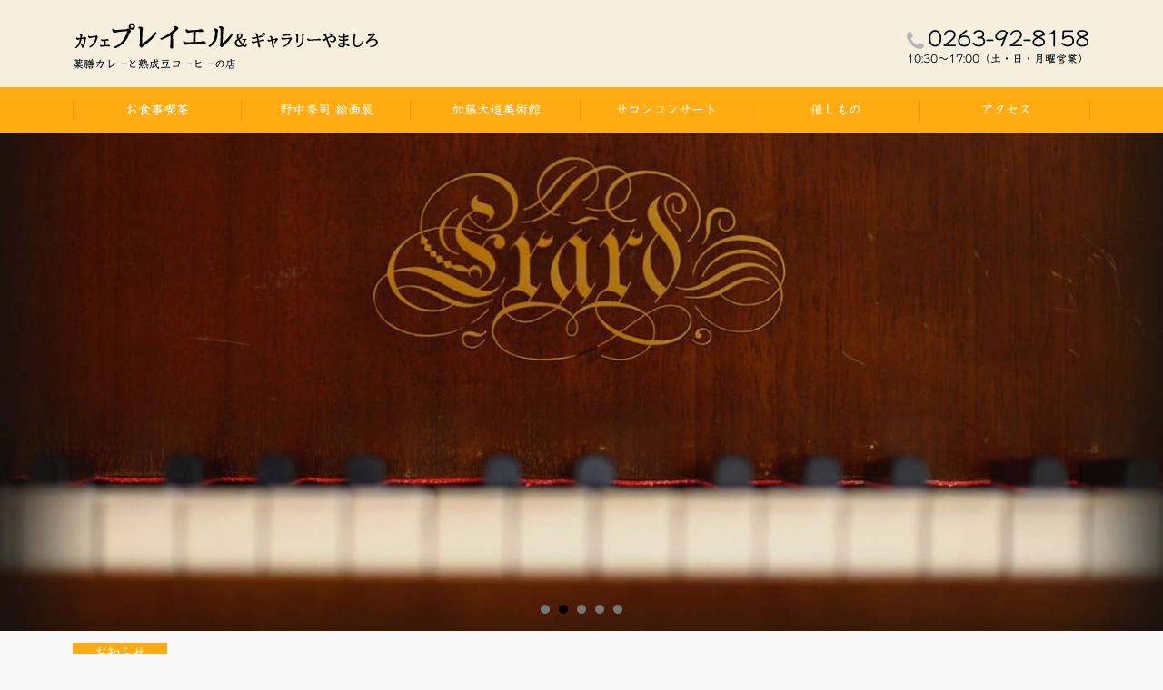

--- FILE ---
content_type: text/html; charset=UTF-8
request_url: https://cafe-pleyel.com/
body_size: 19931
content:
<!DOCTYPE html>
<html lang="ja" dir="ltr">
<head prefix="og: http://ogp.me/ns# fb: http://ogp.me/ns/fb# website: http://ogp.me/ns/website#">
<meta charset="UTF-8">
<meta name="viewport" content="width=device-width,initial-scale=1.0">
<meta name="keywords" content="カフェプレイエル＆ギャラリーやましろ" >
<meta name="description" content="薬膳カレーと熟成豆コーヒーの店">
<title>カフェプレイエル＆ギャラリーやましろ &#8211; 薬膳カレーと熟成豆コーヒーの店</title>
<meta name='robots' content='max-image-preview:large' />
<link rel='dns-prefetch' href='//webfonts.xserver.jp' />
<link rel='dns-prefetch' href='//ajax.googleapis.com' />
<link rel='dns-prefetch' href='//maxcdn.bootstrapcdn.com' />
<link rel="alternate" type="application/rss+xml" title="カフェプレイエル＆ギャラリーやましろ &raquo; フィード" href="https://cafe-pleyel.com/feed" />
<link rel="alternate" type="application/rss+xml" title="カフェプレイエル＆ギャラリーやましろ &raquo; コメントフィード" href="https://cafe-pleyel.com/comments/feed" />
<style id='wp-img-auto-sizes-contain-inline-css' type='text/css'>
img:is([sizes=auto i],[sizes^="auto," i]){contain-intrinsic-size:3000px 1500px}
/*# sourceURL=wp-img-auto-sizes-contain-inline-css */
</style>
<link rel='stylesheet' id='pt-cv-public-style-css' href='https://cafe-pleyel.com/wp-content/plugins/content-views-query-and-display-post-page/public/assets/css/cv.css?ver=3.4.0' type='text/css' media='all' />
<style id='wp-block-library-inline-css' type='text/css'>
:root{--wp-block-synced-color:#7a00df;--wp-block-synced-color--rgb:122,0,223;--wp-bound-block-color:var(--wp-block-synced-color);--wp-editor-canvas-background:#ddd;--wp-admin-theme-color:#007cba;--wp-admin-theme-color--rgb:0,124,186;--wp-admin-theme-color-darker-10:#006ba1;--wp-admin-theme-color-darker-10--rgb:0,107,160.5;--wp-admin-theme-color-darker-20:#005a87;--wp-admin-theme-color-darker-20--rgb:0,90,135;--wp-admin-border-width-focus:2px}@media (min-resolution:192dpi){:root{--wp-admin-border-width-focus:1.5px}}.wp-element-button{cursor:pointer}:root .has-very-light-gray-background-color{background-color:#eee}:root .has-very-dark-gray-background-color{background-color:#313131}:root .has-very-light-gray-color{color:#eee}:root .has-very-dark-gray-color{color:#313131}:root .has-vivid-green-cyan-to-vivid-cyan-blue-gradient-background{background:linear-gradient(135deg,#00d084,#0693e3)}:root .has-purple-crush-gradient-background{background:linear-gradient(135deg,#34e2e4,#4721fb 50%,#ab1dfe)}:root .has-hazy-dawn-gradient-background{background:linear-gradient(135deg,#faaca8,#dad0ec)}:root .has-subdued-olive-gradient-background{background:linear-gradient(135deg,#fafae1,#67a671)}:root .has-atomic-cream-gradient-background{background:linear-gradient(135deg,#fdd79a,#004a59)}:root .has-nightshade-gradient-background{background:linear-gradient(135deg,#330968,#31cdcf)}:root .has-midnight-gradient-background{background:linear-gradient(135deg,#020381,#2874fc)}:root{--wp--preset--font-size--normal:16px;--wp--preset--font-size--huge:42px}.has-regular-font-size{font-size:1em}.has-larger-font-size{font-size:2.625em}.has-normal-font-size{font-size:var(--wp--preset--font-size--normal)}.has-huge-font-size{font-size:var(--wp--preset--font-size--huge)}.has-text-align-center{text-align:center}.has-text-align-left{text-align:left}.has-text-align-right{text-align:right}.has-fit-text{white-space:nowrap!important}#end-resizable-editor-section{display:none}.aligncenter{clear:both}.items-justified-left{justify-content:flex-start}.items-justified-center{justify-content:center}.items-justified-right{justify-content:flex-end}.items-justified-space-between{justify-content:space-between}.screen-reader-text{border:0;clip-path:inset(50%);height:1px;margin:-1px;overflow:hidden;padding:0;position:absolute;width:1px;word-wrap:normal!important}.screen-reader-text:focus{background-color:#ddd;clip-path:none;color:#444;display:block;font-size:1em;height:auto;left:5px;line-height:normal;padding:15px 23px 14px;text-decoration:none;top:5px;width:auto;z-index:100000}html :where(.has-border-color){border-style:solid}html :where([style*=border-top-color]){border-top-style:solid}html :where([style*=border-right-color]){border-right-style:solid}html :where([style*=border-bottom-color]){border-bottom-style:solid}html :where([style*=border-left-color]){border-left-style:solid}html :where([style*=border-width]){border-style:solid}html :where([style*=border-top-width]){border-top-style:solid}html :where([style*=border-right-width]){border-right-style:solid}html :where([style*=border-bottom-width]){border-bottom-style:solid}html :where([style*=border-left-width]){border-left-style:solid}html :where(img[class*=wp-image-]){height:auto;max-width:100%}:where(figure){margin:0 0 1em}html :where(.is-position-sticky){--wp-admin--admin-bar--position-offset:var(--wp-admin--admin-bar--height,0px)}@media screen and (max-width:600px){html :where(.is-position-sticky){--wp-admin--admin-bar--position-offset:0px}}

/*# sourceURL=wp-block-library-inline-css */
</style><style id='global-styles-inline-css' type='text/css'>
:root{--wp--preset--aspect-ratio--square: 1;--wp--preset--aspect-ratio--4-3: 4/3;--wp--preset--aspect-ratio--3-4: 3/4;--wp--preset--aspect-ratio--3-2: 3/2;--wp--preset--aspect-ratio--2-3: 2/3;--wp--preset--aspect-ratio--16-9: 16/9;--wp--preset--aspect-ratio--9-16: 9/16;--wp--preset--color--black: #000000;--wp--preset--color--cyan-bluish-gray: #abb8c3;--wp--preset--color--white: #ffffff;--wp--preset--color--pale-pink: #f78da7;--wp--preset--color--vivid-red: #cf2e2e;--wp--preset--color--luminous-vivid-orange: #ff6900;--wp--preset--color--luminous-vivid-amber: #fcb900;--wp--preset--color--light-green-cyan: #7bdcb5;--wp--preset--color--vivid-green-cyan: #00d084;--wp--preset--color--pale-cyan-blue: #8ed1fc;--wp--preset--color--vivid-cyan-blue: #0693e3;--wp--preset--color--vivid-purple: #9b51e0;--wp--preset--gradient--vivid-cyan-blue-to-vivid-purple: linear-gradient(135deg,rgb(6,147,227) 0%,rgb(155,81,224) 100%);--wp--preset--gradient--light-green-cyan-to-vivid-green-cyan: linear-gradient(135deg,rgb(122,220,180) 0%,rgb(0,208,130) 100%);--wp--preset--gradient--luminous-vivid-amber-to-luminous-vivid-orange: linear-gradient(135deg,rgb(252,185,0) 0%,rgb(255,105,0) 100%);--wp--preset--gradient--luminous-vivid-orange-to-vivid-red: linear-gradient(135deg,rgb(255,105,0) 0%,rgb(207,46,46) 100%);--wp--preset--gradient--very-light-gray-to-cyan-bluish-gray: linear-gradient(135deg,rgb(238,238,238) 0%,rgb(169,184,195) 100%);--wp--preset--gradient--cool-to-warm-spectrum: linear-gradient(135deg,rgb(74,234,220) 0%,rgb(151,120,209) 20%,rgb(207,42,186) 40%,rgb(238,44,130) 60%,rgb(251,105,98) 80%,rgb(254,248,76) 100%);--wp--preset--gradient--blush-light-purple: linear-gradient(135deg,rgb(255,206,236) 0%,rgb(152,150,240) 100%);--wp--preset--gradient--blush-bordeaux: linear-gradient(135deg,rgb(254,205,165) 0%,rgb(254,45,45) 50%,rgb(107,0,62) 100%);--wp--preset--gradient--luminous-dusk: linear-gradient(135deg,rgb(255,203,112) 0%,rgb(199,81,192) 50%,rgb(65,88,208) 100%);--wp--preset--gradient--pale-ocean: linear-gradient(135deg,rgb(255,245,203) 0%,rgb(182,227,212) 50%,rgb(51,167,181) 100%);--wp--preset--gradient--electric-grass: linear-gradient(135deg,rgb(202,248,128) 0%,rgb(113,206,126) 100%);--wp--preset--gradient--midnight: linear-gradient(135deg,rgb(2,3,129) 0%,rgb(40,116,252) 100%);--wp--preset--font-size--small: 13px;--wp--preset--font-size--medium: 20px;--wp--preset--font-size--large: 36px;--wp--preset--font-size--x-large: 42px;--wp--preset--spacing--20: 0.44rem;--wp--preset--spacing--30: 0.67rem;--wp--preset--spacing--40: 1rem;--wp--preset--spacing--50: 1.5rem;--wp--preset--spacing--60: 2.25rem;--wp--preset--spacing--70: 3.38rem;--wp--preset--spacing--80: 5.06rem;--wp--preset--shadow--natural: 6px 6px 9px rgba(0, 0, 0, 0.2);--wp--preset--shadow--deep: 12px 12px 50px rgba(0, 0, 0, 0.4);--wp--preset--shadow--sharp: 6px 6px 0px rgba(0, 0, 0, 0.2);--wp--preset--shadow--outlined: 6px 6px 0px -3px rgb(255, 255, 255), 6px 6px rgb(0, 0, 0);--wp--preset--shadow--crisp: 6px 6px 0px rgb(0, 0, 0);}:where(.is-layout-flex){gap: 0.5em;}:where(.is-layout-grid){gap: 0.5em;}body .is-layout-flex{display: flex;}.is-layout-flex{flex-wrap: wrap;align-items: center;}.is-layout-flex > :is(*, div){margin: 0;}body .is-layout-grid{display: grid;}.is-layout-grid > :is(*, div){margin: 0;}:where(.wp-block-columns.is-layout-flex){gap: 2em;}:where(.wp-block-columns.is-layout-grid){gap: 2em;}:where(.wp-block-post-template.is-layout-flex){gap: 1.25em;}:where(.wp-block-post-template.is-layout-grid){gap: 1.25em;}.has-black-color{color: var(--wp--preset--color--black) !important;}.has-cyan-bluish-gray-color{color: var(--wp--preset--color--cyan-bluish-gray) !important;}.has-white-color{color: var(--wp--preset--color--white) !important;}.has-pale-pink-color{color: var(--wp--preset--color--pale-pink) !important;}.has-vivid-red-color{color: var(--wp--preset--color--vivid-red) !important;}.has-luminous-vivid-orange-color{color: var(--wp--preset--color--luminous-vivid-orange) !important;}.has-luminous-vivid-amber-color{color: var(--wp--preset--color--luminous-vivid-amber) !important;}.has-light-green-cyan-color{color: var(--wp--preset--color--light-green-cyan) !important;}.has-vivid-green-cyan-color{color: var(--wp--preset--color--vivid-green-cyan) !important;}.has-pale-cyan-blue-color{color: var(--wp--preset--color--pale-cyan-blue) !important;}.has-vivid-cyan-blue-color{color: var(--wp--preset--color--vivid-cyan-blue) !important;}.has-vivid-purple-color{color: var(--wp--preset--color--vivid-purple) !important;}.has-black-background-color{background-color: var(--wp--preset--color--black) !important;}.has-cyan-bluish-gray-background-color{background-color: var(--wp--preset--color--cyan-bluish-gray) !important;}.has-white-background-color{background-color: var(--wp--preset--color--white) !important;}.has-pale-pink-background-color{background-color: var(--wp--preset--color--pale-pink) !important;}.has-vivid-red-background-color{background-color: var(--wp--preset--color--vivid-red) !important;}.has-luminous-vivid-orange-background-color{background-color: var(--wp--preset--color--luminous-vivid-orange) !important;}.has-luminous-vivid-amber-background-color{background-color: var(--wp--preset--color--luminous-vivid-amber) !important;}.has-light-green-cyan-background-color{background-color: var(--wp--preset--color--light-green-cyan) !important;}.has-vivid-green-cyan-background-color{background-color: var(--wp--preset--color--vivid-green-cyan) !important;}.has-pale-cyan-blue-background-color{background-color: var(--wp--preset--color--pale-cyan-blue) !important;}.has-vivid-cyan-blue-background-color{background-color: var(--wp--preset--color--vivid-cyan-blue) !important;}.has-vivid-purple-background-color{background-color: var(--wp--preset--color--vivid-purple) !important;}.has-black-border-color{border-color: var(--wp--preset--color--black) !important;}.has-cyan-bluish-gray-border-color{border-color: var(--wp--preset--color--cyan-bluish-gray) !important;}.has-white-border-color{border-color: var(--wp--preset--color--white) !important;}.has-pale-pink-border-color{border-color: var(--wp--preset--color--pale-pink) !important;}.has-vivid-red-border-color{border-color: var(--wp--preset--color--vivid-red) !important;}.has-luminous-vivid-orange-border-color{border-color: var(--wp--preset--color--luminous-vivid-orange) !important;}.has-luminous-vivid-amber-border-color{border-color: var(--wp--preset--color--luminous-vivid-amber) !important;}.has-light-green-cyan-border-color{border-color: var(--wp--preset--color--light-green-cyan) !important;}.has-vivid-green-cyan-border-color{border-color: var(--wp--preset--color--vivid-green-cyan) !important;}.has-pale-cyan-blue-border-color{border-color: var(--wp--preset--color--pale-cyan-blue) !important;}.has-vivid-cyan-blue-border-color{border-color: var(--wp--preset--color--vivid-cyan-blue) !important;}.has-vivid-purple-border-color{border-color: var(--wp--preset--color--vivid-purple) !important;}.has-vivid-cyan-blue-to-vivid-purple-gradient-background{background: var(--wp--preset--gradient--vivid-cyan-blue-to-vivid-purple) !important;}.has-light-green-cyan-to-vivid-green-cyan-gradient-background{background: var(--wp--preset--gradient--light-green-cyan-to-vivid-green-cyan) !important;}.has-luminous-vivid-amber-to-luminous-vivid-orange-gradient-background{background: var(--wp--preset--gradient--luminous-vivid-amber-to-luminous-vivid-orange) !important;}.has-luminous-vivid-orange-to-vivid-red-gradient-background{background: var(--wp--preset--gradient--luminous-vivid-orange-to-vivid-red) !important;}.has-very-light-gray-to-cyan-bluish-gray-gradient-background{background: var(--wp--preset--gradient--very-light-gray-to-cyan-bluish-gray) !important;}.has-cool-to-warm-spectrum-gradient-background{background: var(--wp--preset--gradient--cool-to-warm-spectrum) !important;}.has-blush-light-purple-gradient-background{background: var(--wp--preset--gradient--blush-light-purple) !important;}.has-blush-bordeaux-gradient-background{background: var(--wp--preset--gradient--blush-bordeaux) !important;}.has-luminous-dusk-gradient-background{background: var(--wp--preset--gradient--luminous-dusk) !important;}.has-pale-ocean-gradient-background{background: var(--wp--preset--gradient--pale-ocean) !important;}.has-electric-grass-gradient-background{background: var(--wp--preset--gradient--electric-grass) !important;}.has-midnight-gradient-background{background: var(--wp--preset--gradient--midnight) !important;}.has-small-font-size{font-size: var(--wp--preset--font-size--small) !important;}.has-medium-font-size{font-size: var(--wp--preset--font-size--medium) !important;}.has-large-font-size{font-size: var(--wp--preset--font-size--large) !important;}.has-x-large-font-size{font-size: var(--wp--preset--font-size--x-large) !important;}
/*# sourceURL=global-styles-inline-css */
</style>

<style id='classic-theme-styles-inline-css' type='text/css'>
/*! This file is auto-generated */
.wp-block-button__link{color:#fff;background-color:#32373c;border-radius:9999px;box-shadow:none;text-decoration:none;padding:calc(.667em + 2px) calc(1.333em + 2px);font-size:1.125em}.wp-block-file__button{background:#32373c;color:#fff;text-decoration:none}
/*# sourceURL=/wp-includes/css/classic-themes.min.css */
</style>
<link rel='stylesheet' id='foobox-free-min-css' href='https://cafe-pleyel.com/wp-content/plugins/foobox-image-lightbox/free/css/foobox.free.min.css?ver=2.7.27' type='text/css' media='all' />
<link rel='stylesheet' id='emanon-swiper-css-css' href='https://cafe-pleyel.com/wp-content/themes/emanon-business/lib/css/swiper.min.css?ver=6.9' type='text/css' media='all' />
<link rel='stylesheet' id='parent-style-css' href='https://cafe-pleyel.com/wp-content/themes/emanon-pro/style.css?ver=6.9' type='text/css' media='all' />
<link rel='stylesheet' id='child-style-css' href='https://cafe-pleyel.com/wp-content/themes/emanon-business/style.css?ver=6.9' type='text/css' media='all' />
<link rel='stylesheet' id='animate-css' href='https://cafe-pleyel.com/wp-content/themes/emanon-pro/lib/css/animate.min.css?ver=6.9' type='text/css' media='all' />
<link rel='stylesheet' id='font-awesome-css' href='https://maxcdn.bootstrapcdn.com/font-awesome/4.7.0/css/font-awesome.min.css?ver=6.9' type='text/css' media='all' />
<script type="text/javascript" src="https://ajax.googleapis.com/ajax/libs/jquery/2.1.3/jquery.min.js?ver=6.9" id="jquery-js"></script>
<script type="text/javascript" src="//webfonts.xserver.jp/js/xserverv3.js?fadein=0&amp;ver=2.0.4" id="typesquare_std-js"></script>
<script type="text/javascript" id="foobox-free-min-js-before">
/* <![CDATA[ */
/* Run FooBox FREE (v2.7.27) */
var FOOBOX = window.FOOBOX = {
	ready: true,
	disableOthers: false,
	o: {wordpress: { enabled: true }, countMessage:'image %index of %total', captions: { dataTitle: ["captionTitle","title"], dataDesc: ["captionDesc","description"] }, excludes:'.fbx-link,.nofoobox,.nolightbox,a[href*="pinterest.com/pin/create/button/"]', affiliate : { enabled: false }},
	selectors: [
		".foogallery-container.foogallery-lightbox-foobox", ".foogallery-container.foogallery-lightbox-foobox-free", ".gallery", ".wp-block-gallery", ".wp-caption", ".wp-block-image", "a:has(img[class*=wp-image-])", ".post a:has(img[class*=wp-image-])", ".foobox"
	],
	pre: function( $ ){
		// Custom JavaScript (Pre)
		
	},
	post: function( $ ){
		// Custom JavaScript (Post)
		
		// Custom Captions Code
		
	},
	custom: function( $ ){
		// Custom Extra JS
		
	}
};
//# sourceURL=foobox-free-min-js-before
/* ]]> */
</script>
<script type="text/javascript" src="https://cafe-pleyel.com/wp-content/plugins/foobox-image-lightbox/free/js/foobox.free.min.js?ver=2.7.27" id="foobox-free-min-js"></script>
<link rel="https://api.w.org/" href="https://cafe-pleyel.com/wp-json/" /><link rel="EditURI" type="application/rsd+xml" title="RSD" href="https://cafe-pleyel.com/xmlrpc.php?rsd" />
<style type='text/css'>
    #post-2074 h1,#post-2074 h2,#post-2074 h3,#post-2074 h1:lang(ja),#post-2074 h2:lang(ja),#post-2074 h3:lang(ja),#post-2074 .entry-title:lang(ja){ font-family: "A1明朝";}#post-2074 h4,#post-2074 h5,#post-2074 h6,#post-2074 h4:lang(ja),#post-2074 h5:lang(ja),#post-2074 h6:lang(ja),#post-2074 div.entry-meta span:lang(ja),#post-2074 footer.entry-footer span:lang(ja){ font-family: "A1明朝";}#post-2074.hentry,#post-2074 .entry-content p,#post-2074 .post-inner.entry-content p,#post-2074 #comments div:lang(ja){ font-family: "黎ミン M";}#post-2074 strong,#post-2074 b,#post-2074 #comments .comment-author .fn:lang(ja){ font-family: "リュウミン B-KL";}#post-2100 h1,#post-2100 h2,#post-2100 h3,#post-2100 h1:lang(ja),#post-2100 h2:lang(ja),#post-2100 h3:lang(ja),#post-2100 .entry-title:lang(ja){ font-family: "A1明朝";}#post-2100 h4,#post-2100 h5,#post-2100 h6,#post-2100 h4:lang(ja),#post-2100 h5:lang(ja),#post-2100 h6:lang(ja),#post-2100 div.entry-meta span:lang(ja),#post-2100 footer.entry-footer span:lang(ja){ font-family: "A1明朝";}#post-2100.hentry,#post-2100 .entry-content p,#post-2100 .post-inner.entry-content p,#post-2100 #comments div:lang(ja){ font-family: "黎ミン M";}#post-2100 strong,#post-2100 b,#post-2100 #comments .comment-author .fn:lang(ja){ font-family: "リュウミン B-KL";}#post-2065 h1,#post-2065 h2,#post-2065 h3,#post-2065 h1:lang(ja),#post-2065 h2:lang(ja),#post-2065 h3:lang(ja),#post-2065 .entry-title:lang(ja){ font-family: "A1明朝";}#post-2065 h4,#post-2065 h5,#post-2065 h6,#post-2065 h4:lang(ja),#post-2065 h5:lang(ja),#post-2065 h6:lang(ja),#post-2065 div.entry-meta span:lang(ja),#post-2065 footer.entry-footer span:lang(ja){ font-family: "A1明朝";}#post-2065.hentry,#post-2065 .entry-content p,#post-2065 .post-inner.entry-content p,#post-2065 #comments div:lang(ja){ font-family: "黎ミン M";}#post-2065 strong,#post-2065 b,#post-2065 #comments .comment-author .fn:lang(ja){ font-family: "リュウミン B-KL";}#post-2055 h1,#post-2055 h2,#post-2055 h3,#post-2055 h1:lang(ja),#post-2055 h2:lang(ja),#post-2055 h3:lang(ja),#post-2055 .entry-title:lang(ja){ font-family: "A1明朝";}#post-2055 h4,#post-2055 h5,#post-2055 h6,#post-2055 h4:lang(ja),#post-2055 h5:lang(ja),#post-2055 h6:lang(ja),#post-2055 div.entry-meta span:lang(ja),#post-2055 footer.entry-footer span:lang(ja){ font-family: "A1明朝";}#post-2055.hentry,#post-2055 .entry-content p,#post-2055 .post-inner.entry-content p,#post-2055 #comments div:lang(ja){ font-family: "黎ミン M";}#post-2055 strong,#post-2055 b,#post-2055 #comments .comment-author .fn:lang(ja){ font-family: "リュウミン B-KL";}#post-2058 h1,#post-2058 h2,#post-2058 h3,#post-2058 h1:lang(ja),#post-2058 h2:lang(ja),#post-2058 h3:lang(ja),#post-2058 .entry-title:lang(ja){ font-family: "A1明朝";}#post-2058 h4,#post-2058 h5,#post-2058 h6,#post-2058 h4:lang(ja),#post-2058 h5:lang(ja),#post-2058 h6:lang(ja),#post-2058 div.entry-meta span:lang(ja),#post-2058 footer.entry-footer span:lang(ja){ font-family: "A1明朝";}#post-2058.hentry,#post-2058 .entry-content p,#post-2058 .post-inner.entry-content p,#post-2058 #comments div:lang(ja){ font-family: "黎ミン M";}#post-2058 strong,#post-2058 b,#post-2058 #comments .comment-author .fn:lang(ja){ font-family: "リュウミン B-KL";}#post-2045 h1,#post-2045 h2,#post-2045 h3,#post-2045 h1:lang(ja),#post-2045 h2:lang(ja),#post-2045 h3:lang(ja),#post-2045 .entry-title:lang(ja){ font-family: "A1明朝";}#post-2045 h4,#post-2045 h5,#post-2045 h6,#post-2045 h4:lang(ja),#post-2045 h5:lang(ja),#post-2045 h6:lang(ja),#post-2045 div.entry-meta span:lang(ja),#post-2045 footer.entry-footer span:lang(ja){ font-family: "A1明朝";}#post-2045.hentry,#post-2045 .entry-content p,#post-2045 .post-inner.entry-content p,#post-2045 #comments div:lang(ja){ font-family: "黎ミン M";}#post-2045 strong,#post-2045 b,#post-2045 #comments .comment-author .fn:lang(ja){ font-family: "リュウミン B-KL";}#post-2042 h1,#post-2042 h2,#post-2042 h3,#post-2042 h1:lang(ja),#post-2042 h2:lang(ja),#post-2042 h3:lang(ja),#post-2042 .entry-title:lang(ja){ font-family: "A1明朝";}#post-2042 h4,#post-2042 h5,#post-2042 h6,#post-2042 h4:lang(ja),#post-2042 h5:lang(ja),#post-2042 h6:lang(ja),#post-2042 div.entry-meta span:lang(ja),#post-2042 footer.entry-footer span:lang(ja){ font-family: "A1明朝";}#post-2042.hentry,#post-2042 .entry-content p,#post-2042 .post-inner.entry-content p,#post-2042 #comments div:lang(ja){ font-family: "黎ミン M";}#post-2042 strong,#post-2042 b,#post-2042 #comments .comment-author .fn:lang(ja){ font-family: "リュウミン B-KL";}#post-2023 h1,#post-2023 h2,#post-2023 h3,#post-2023 h1:lang(ja),#post-2023 h2:lang(ja),#post-2023 h3:lang(ja),#post-2023 .entry-title:lang(ja){ font-family: "A1明朝";}#post-2023 h4,#post-2023 h5,#post-2023 h6,#post-2023 h4:lang(ja),#post-2023 h5:lang(ja),#post-2023 h6:lang(ja),#post-2023 div.entry-meta span:lang(ja),#post-2023 footer.entry-footer span:lang(ja){ font-family: "A1明朝";}#post-2023.hentry,#post-2023 .entry-content p,#post-2023 .post-inner.entry-content p,#post-2023 #comments div:lang(ja){ font-family: "黎ミン M";}#post-2023 strong,#post-2023 b,#post-2023 #comments .comment-author .fn:lang(ja){ font-family: "リュウミン B-KL";}#post-2015 h1,#post-2015 h2,#post-2015 h3,#post-2015 h1:lang(ja),#post-2015 h2:lang(ja),#post-2015 h3:lang(ja),#post-2015 .entry-title:lang(ja){ font-family: "A1明朝";}#post-2015 h4,#post-2015 h5,#post-2015 h6,#post-2015 h4:lang(ja),#post-2015 h5:lang(ja),#post-2015 h6:lang(ja),#post-2015 div.entry-meta span:lang(ja),#post-2015 footer.entry-footer span:lang(ja){ font-family: "A1明朝";}#post-2015.hentry,#post-2015 .entry-content p,#post-2015 .post-inner.entry-content p,#post-2015 #comments div:lang(ja){ font-family: "黎ミン M";}#post-2015 strong,#post-2015 b,#post-2015 #comments .comment-author .fn:lang(ja){ font-family: "リュウミン B-KL";}#post-2012 h1,#post-2012 h2,#post-2012 h3,#post-2012 h1:lang(ja),#post-2012 h2:lang(ja),#post-2012 h3:lang(ja),#post-2012 .entry-title:lang(ja){ font-family: "A1明朝";}#post-2012 h4,#post-2012 h5,#post-2012 h6,#post-2012 h4:lang(ja),#post-2012 h5:lang(ja),#post-2012 h6:lang(ja),#post-2012 div.entry-meta span:lang(ja),#post-2012 footer.entry-footer span:lang(ja){ font-family: "A1明朝";}#post-2012.hentry,#post-2012 .entry-content p,#post-2012 .post-inner.entry-content p,#post-2012 #comments div:lang(ja){ font-family: "黎ミン M";}#post-2012 strong,#post-2012 b,#post-2012 #comments .comment-author .fn:lang(ja){ font-family: "リュウミン B-KL";}</style>
<style>
/*---main color--*/
#gnav,.global-nav li ul li,.mb-horizontal-nav{background-color:#ffab11;}
.fa,.required,.widget-line a{color:#ffab11;}
#wp-calendar a{color:#ffab11;font-weight: bold;}
.cat-name, .sticky .cat-name{background-color:#ffab11;}
.pagination a:hover,.pagination .current{background-color:#ffab11;border:solid 1px #ffab11;}
.wpp-list li a:before{background-color:#ffab11;}
.loader{position:absolute;top:0;left:0;bottom:0;right:0;margin:auto;border-left:6px solid #ffab11;}
/*--link color--*/
#gnav .global-nav .current-menu-item > a,#gnav .global-nav .current-menu-item > a .fa,#modal-global-nav-container .current-menu-item a,#modal-global-nav-container .sub-menu .current-menu-item a,.side-widget .current-menu-item a,.mb-horizontal-nav-inner .current-menu-item a,.mb-horizontal-nav-inner .current-menu-item a .fa,.entry-title a:active,.pagination a,.post-nav .fa{color:#f25800;}
.global-nav-default > li:first-child:before, .global-nav-default > li:after{background-color:#f25800;}
.article-body a{color:#f25800;}
.follow-line a{color:#ffab11;}
.author-profile-text .author-name a{color:#f25800;}
.recommend-date a {display:block;text-decoration:none;color:#000c15;}
.next-page span{background-color:#ff8037;color:#fff;}
.next-page a span {background-color:#fff;color:#f25800;}
.comment-page-link .page-numbers{background-color:#fff;color:#f25800;}
.comment-page-link .current{background-color:#ff8037;color:#fff;}
.side-widget li a:after{color:#f25800;}
blockquote a, .box-default a, .box-info a{color:#f25800;}
.follow-user-url a:hover .fa{color:#f25800;}
.popular-post-rank{border-color:#f25800 transparent transparent transparent;}
/*--link hover--*/
a:hover,.global-nav a:hover,.side-widget a:hover,.side-widget li a:hover:before,#wp-calendar a:hover,.entry-title a:hover,.footer-follow-btn a:hover .fa{color:#ff8037;}
.scroll-nav-inner li:after{background-color:#ff8037;}
.featured-title h2:hover{color:#ff8037;}
.author-profile-text .author-name a:hover{color:#ff8037;}
follow-user-url a:hover .fa{color:#ff8037;}
.next-page a span:hover{background-color:#ff8037;color:#fff;}
.comment-page-link .page-numbers:hover{background-color:#ff8037;color:#fff;}
.tagcloud a:hover{border:solid 1px #ff8037;color:#ff8037;}
blockquote a:hover, .box-default a:hover, .box-info a:hover{color:#ff8037;}
#modal-global-nav-container .global-nav-default li a:hover{color:#ff8037;}
.side-widget li a:hover:after{color:#ff8037;}
.widget-contact a:hover .fa{color:#ff8037;}
#sidebar-cta {border:solid 4px #ff8037;}
.popular-post li a:hover .popular-post-rank{border-color:#ff8037 transparent transparent transparent;}
/*--btn color--*/
.btn-more{background-color:#9b8d77;border:solid 1px #9b8d77;}
.btn a{background-color:#9b8d77;color:#ffffff;}
.btn a:hover{color:#ffffff;}
.btn-border{display:block;padding:8px 16px;border:solid 1px #9b8d77;}
.btn-border .fa{color:#9b8d77;}
input[type=submit]{background-color:#9b8d77;color:#ffffff;}
/* gutenberg File */
.wp-block-file .wp-block-file__button{display:inline-block;padding:8px 32px!important;border-radius:4px!important;line-height:1.5!important;border-bottom:solid 3px rgba(0,0,0,0.2)!important;background-color:#9b8d77!important;color:#fff!important;font-size:16px!important}
/* gutenberg button */
.wp-block-button a{text-decoration:none;}
.wp-block-button:not(.is-style-outline) a{color:#fff;}
.wp-block-button:not(.is-style-outline) .wp-block-button__link{background-color:#f25800;}
.wp-block-button.is-style-outline: .wp-block-button__link:not(.has-text-color){color:#f25800;}
.wp-block-button.is-style-outline:hover .wp-block-button__link:not(.has-text-color){color:#f25800;}
/* gutenberg Media & Text */
.wp-block-media-text p{	line-height:1;margin-bottom:16px;}
/* gutenberg pullquote */
.wp-block-pullquote blockquote{margin:0!important;border:none!important;quotes:none!important;background-color:inherit!important;}
.wp-block-pullquote{border-top:3px solid #e2e5e8;border-bottom:3px solid #e2e5e8;color:#303030;}
/*--header-*/
.header-area-height{height:96px;}
.header-brand {line-height:96px;}
.header,.header-area-height-line #gnav{background-color:#f6efdd;}
.top-bar{background-color:#f8f8f8;}
.site-description {color:#000c15}
.header-table .site-description{line-height:1.5;font-size:12px;}
.header-site-name a{color:#000c15}
.header-site-name a:hover{color:#ff8037;}
.header-logo img, .modal-header-logo img{max-height:60px;}
.global-nav-line li a{color:#000c15;}
#mb-scroll-nav .header-site-name a{color:#000c15;font-size:16px;}
#mb-scroll-nav .header-site-name a:hover{color:#ff8037;}
@media screen and ( min-width: 768px ){
.header-site-name a{font-size:24px;}
.header-area-height,.header-widget{height:96px;}
.header-brand {line-height:96px;}
}
@media screen and ( min-width: 992px ){
.header-logo img{max-height:72px;}
}
/*--header cta-*/
.header-cta-tell .fa{height:18px;font-size:24px;color:#b5b5b5;}
.header-cta-tell .tell-number{font-size:24px;color:#000c15;}
.header-cta-tell .tell-text{color:#000c15;}
.header-phone{position:absolute;top:50%;right:40px;-webkit-transform:translateY(-50%);transform:translateY(-50%);z-index:999;}
.header-phone .fa{font-size:42px;font-size:4.2rem;color:#b5b5b5;}
.header-mail{position:absolute;top:50%;right:40px;-webkit-transform:translateY(-50%);transform:translateY(-50%);z-index:999;}
.header-mail .fa{font-size:42px;font-size:4.2rem;color:#b5b5b5;}
@media screen and ( min-width: 768px ){
.header-phone {display: none;}
.header-mail{right:46px;}
}
@media screen and ( min-width: 992px ){
.header-cta ul {display: block; text-align: right;line-height:96px;}
.header-cta li {display: inline-table;vertical-align: middle;}
.header-cta-btn a{background-color:#37db9b;color:#fff;}
.header-mail{display: none;}
}
/*--modal menu--*/
.modal-menu{position:absolute;top:50%;right:0;-webkit-transform:translateY(-50%);transform:translateY(-50%);z-index:999;}
.modal-menu .modal-gloval-icon{float:left;margin-bottom:6px;}
.modal-menu .slicknav_no-text{margin:0;}
.modal-menu .modal-gloval-icon-bar{display:block;width:32px;height:3px;border-radius:4px;-webkit-transition:all 0.2s;transition:all 0.2s;}
.modal-menu .modal-gloval-icon-bar + .modal-gloval-icon-bar{margin-top:6px;}
.modal-menu .modal-menutxt{display:block;text-align:center;font-size:12px;font-size:1.2rem;color:#000c15;}
.modal-menu .modal-gloval-icon-bar{background-color:#9b8d77;}
#modal-global-nav-container{background-color:#fff;}
#modal-global-nav-container .modal-header-site-name a{color:#000c15;}
#modal-global-nav-container .global-nav li ul li{background-color:#fff;}
#modal-global-nav-container .global-nav-default li a{color:#000c15;}
/* --slider section--*/
.slider img{display:block;width:100%;}
.slider .bx-viewport{-webkit-transform:translatez(0);-moz-transform:translatez(0);-ms-transform:translatez(0);-o-transform:translatez(0);transform:translatez(0);}
.slider .bx-pager,.slider .bx-controls-auto{position:absolute;bottom:-36px;width:100%;z-index:300;}
.slider .bx-pager{text-align:center;font-size:.85em;font-family:Arial;font-weight:bold;color:#333;}
.slider .bx-pager .bx-pager-item,
.slider .bx-controls-auto .bx-controls-auto-item{display:inline-block;}
.slider .bx-pager.bx-default-pager a{background:#777;text-indent:-9999px;display:block;width:10px;height:10px;margin:0 5px;outline:0;-moz-border-radius:5px;-webkit-border-radius:5px;border-radius:5px;}
.slider .bx-pager.bx-default-pager a:hover,
.slider .bx-pager.bx-default-pager a.active{background:#000;}
.slider .bx-prev{left:16px;background:url(https://cafe-pleyel.com/wp-content/themes/emanon-pro/lib/images/slider/controls.png) no-repeat 0 -32px;}
.slider .bx-next{right:16px;background:url(https://cafe-pleyel.com/wp-content/themes/emanon-pro/lib/images/slider/controls.png) no-repeat -43px -32px;}
.slider .bx-prev:hover{background-position:0 0;}
.slider .bx-next:hover{background-position:-43px 0;}
.slider .bx-controls-direction a{position:absolute;top:50%;margin-top:-16px;outline:0;width:32px;height:32px;text-indent:-9999px;z-index:888;}
.slider .bx-controls-direction a.disabled{display:none;}
.slider .bx-controls-auto{text-align:center;}
.slider .bx-controls-auto .bx-start{display:block;text-indent:-9999px;width:10px;height:11px;outline:0;background:url(https://cafe-pleyel.com/wp-content/themes/emanon-pro/lib/images/slider/controls.png) -86px -11px no-repeat;margin:0 3px;}
.slider .bx-controls-auto .bx-start:hover,
.slider .bx-controls-auto .bx-start.active{background-position:-86px 0;}
.slider .bx-controls-auto .bx-stop{display:block;text-indent:-9999px;width:9px;height:11px;outline:0;background:url(https://cafe-pleyel.com/wp-content/themes/emanon-pro/lib/images/slider/controls.png) -86px -44px no-repeat;margin:0 3px;}
.slider .bx-controls-auto .bx-stop:hover,
.slider .bx-controls-auto .bx-stop.active{background-position:-86px -33px;}
.slider .bx-controls.bx-has-controls-auto.bx-has-pager .bx-pager{text-align:left;width:80%;}
.slider .bx-controls.bx-has-controls-auto.bx-has-pager .bx-controls-auto{right:0;width:35px;}
.slider .bx-caption{position:absolute;bottom:0;left:0;background:#505050;background:rgba(80, 80, 80, 0.75);width:100%;}
.slider .bx-caption span{color:#fff;font-family:Arial;display:block;font-size:.85em;padding:10px;}
.slider:before{position:absolute;top:0;left:0;right:0;bottom:0;background:linear-gradient(135deg, #000, #000)fixed;opacity: 0;content: "";z-index:100;}
.slider #bxslider li{height:500px;background-position: center;background-size: cover;background-repeat:no-repeat;}
.slider-btn{margin:32px 0 0 0;}
.slider #bxslider li{height:inherit;}
.slider-btn{margin:16px 0 0 0;}
.slider-title{color:#fff;}
.slider-sub-title{color:#fff;}
.slider-btn .btn{border:solid 1px #9b8d77;background-color:#9b8d77;}
.slider-btn-bg a{border-bottom:none;border-radius:0;background-color:#9b8d77;color:#fff;}
.slider-btn-bg a:hover{background-color:#9b8d77;border-radius:inherit;-webkit-transform:inherit;transform:inherit;color:#fff;}
.slider-btn-bg:before{content:'';position:absolute;border:solid 3px #9b8d77;top:0;right:0;bottom:0;left:0;-webkit-transition:0.2s ease-in-out;transition:0.2s ease-in-out;z-index:-1;}
.slider-btn-bg:hover:before{top:-8px;right:-8px;bottom:-8px;left:-8px;}
@media screen and ( max-width: 767px ){
.slider-message{right:0;left:0;}
}
@media screen and ( min-width: 768px ){
.slider-btn{margin:40px 0 24px 0}
.bx-wrapper .bx-pager,.bx-wrapper .bx-controls-auto{bottom:8px;}
.slider-message{right:0;left:0;}
}
/*--slick slider for front page & LP--*/
.slick-slider{-moz-box-sizing:border-box;box-sizing:border-box;-webkit-user-select:none;-moz-user-select:none;-ms-user-select:none;user-select:none;-webkit-touch-callout:none;-khtml-user-select:none;-ms-touch-action:pan-y;touch-action:pan-y;-webkit-tap-highlight-color:rgba(0,0,0,0)}
.slick-list,.slick-slider{display:block;position:relative}
.slick-list{overflow:hidden;margin:0;padding:0}
.slick-list:focus{outline:0}
.slick-list.dragging{cursor:pointer;cursor:hand}
.slick-slider .slick-list,.slick-slider .slick-track{-webkit-transform:translate3d(0,0,0);-moz-transform:translate3d(0,0,0);-ms-transform:translate3d(0,0,0);-o-transform:translate3d(0,0,0);transform:translate3d(0,0,0)}
.slick-track{display:block;position:relative;top:0;left:0;margin:40px 0}
.slick-track:after,.slick-track:before{display:table;content:''}
.slick-track:after{clear:both}.slick-loading .slick-track{visibility:hidden}
.slick-slide{display:none;float:left;height:100%;min-height:1px}[dir='rtl']
.slick-slide{float:right}
.slick-slide.slick-loading img{display:none}
.slick-slide.dragging img{pointer-events:none}
.slick-initialized .slick-slide{display:block}
.slick-loading .slick-slide{visibility:hidden}
.slick-vertical .slick-slide{display:block;height:auto;border:solid 1px transparent}
.slick-arrow.slick-hidden{display:none}
.slick-next:before,.slick-prev:before{content:""}
.slick-next{display:block;position:absolute;top:50%;right:-11px;padding:0;width:16px;height:16px;border-color:#f25800;border-style:solid;border-width:3px 3px 0 0;background-color:transparent;cursor:pointer;text-indent:-9999px;-webkit-transform:rotate(45deg);-moz-transform:rotate(45deg);-ms-transform:rotate(45deg);-o-transform:rotate(45deg);transform:rotate(45deg)}
.slick-prev{display:block;position:absolute;top:50%;left:-11px;padding:0;width:16px;height:16px;border-color:#f25800;border-style:solid;border-width:3px 3px 0 0;background-color:transparent;cursor:pointer;text-indent:-9999px;-webkit-transform:rotate(-135deg);-moz-transform:rotate(-135deg);-ms-transform:rotate(-135deg);-o-transform:rotate(-135deg);transform:rotate(-135deg)}
@media screen and ( min-width: 768px ){
.slick-next{right:-32px;width:32px;height:32px;}
.slick-prev{left:-32px;width:32px;height:32px;}
}
/*---下ボーダー（2カラー）--*/
.front-top-widget-box h2, .front-bottom-widget-box h2{margin-bottom: -1px;}
.front-top-widget-box h2 > span, .front-bottom-widget-box h2 > span{display:inline-block;padding:0 4px 4px 0;border-bottom:solid 1px #ffab11;}
.entry-header {border-bottom:solid 1px #e2e5e8;}
.entry-header h2{margin-bottom: -1px;}
.entry-header h2 > span{display:inline-block;padding:0 4px 4px 0;border-bottom:solid 1px #ffab11;}
.archive-title {border-bottom:solid 1px #e2e5e8;}
.archive-title h1{margin-bottom: -1px;}
.archive-title h1 > span{display:inline-block;padding:0 4px 4px 0;border-bottom:solid 1px #ffab11;}
/*--投稿ページ ヘッダー--*/
@media screen and (min-width: 992px){
.article-header{padding:16px 72px;}
}
/*--固定ページ ヘッダー--*/
@media screen and (min-width: 992px){
.content-page .article-header{padding:16px 72px;}
}
/*--h2 style--*/
/*---左ボーダー＋背景--*/
.article-body h2{padding:8px 0 8px 12px;border-left:solid 4px #ffab11;background-color:#f0f0f0;}
/*--h3 style--*/
/*---吹き出し--*/
.article-body h3:not(.block-pr-box-heading):not(.block-cta-heading):not(.block-pricing-table-heading):not(.block-member-name):not(.showcase-box-heading),.page-bottom-widget h3{position:relative;padding:6px 16px;background-color:#ffab11;border-radius:4px;color:#fff;}
.article-body h3:not(.block-pr-box-heading):not(.block-cta-heading):not(.block-pricing-table-heading):not(.block-member-name):not(.showcase-box-heading):after,.page-bottom-widget h3:after{position:absolute;top:100%;left:30px;content:'';width:0;height:0;border:solid 10px transparent;border-top:solid 15px #ffab11;}
/*--h4 style--*/
/*--下ボーダー--*/
.article-body h4{padding:4px 0;border-bottom:solid 2px #ffab11;}
/*--sidebar style--*/
/*---下ボーダー（2カラー）--*/
.side-widget-title {border-bottom:1px solid #e2e5e8;}
.side-widget-title h3 {margin-bottom: -1px;}
.side-widget-title span{display:inline-block;padding:0 4px 4px 0;border-bottom:solid 1px #ffab11;}
/*--read more--*/
.archive-header{padding:8px 16px 64px 16px;}
.read-more{position:absolute;right: 0;bottom:24px;left:0;text-align:center;}
.read-more .fa{margin:0 0 0 4px;}
.featured-date .read-more,.home .big-column .read-more,.archive .ar-big-column .read-more{position:absolute;right:0;bottom:32px;left:0;}
.home .big-column .btn-mid,.archive .ar-big-column .btn-mid{width: 80%;}
@media screen and ( min-width: 768px ){
.archive-header{padding:8px 16px 72px 16px;}
.home .one-column .read-more,.archive .ar-one-column .read-more,.search .ar-one-column .read-more{position:absolute;right:16px;bottom:20px;left:auto;}
.blog .one-column .read-more,.archive .ar-one-column .read-more,.search .ar-one-column .read-more{position:absolute;right:16px;bottom:20px;left:auto;}
.home .big-column .btn-mid,.archive .ar-big-column .btn-mid,.search .ar-big-column .btn-mid{width:20%;}
.blog .big-column .btn-mid,.archive .ar-big-column .btn-mid,.search .ar-big-column .btn-mid{width:20%;}
.home .one-column .read-more .btn-border,.archive .ar-one-column .read-more .btn-border,.search .ar-one-column .read-more .btn-border{display:inline;}
.blog .one-column .read-more .btn-border,.archive .ar-one-column .read-more .btn-border,.search .ar-one-column .read-more .btn-border{display:inline;}
}
/*--remodal's necessary styles--*/
html.remodal-is-locked{overflow:hidden;-ms-touch-action:none;touch-action:none}
.remodal{overflow:scroll;-webkit-overflow-scrolling:touch;}
.remodal,[data-remodal-id]{display:none}
.remodal-overlay{position:fixed;z-index:9998;top:-5000px;right:-5000px;bottom:-5000px;left:-5000px;display:none}
.remodal-wrapper{position:fixed;z-index:9999;top:0;right:0;bottom:0;left:0;display:none;overflow:auto;text-align:center;-webkit-overflow-scrolling:touch}
.remodal-wrapper:after{display:inline-block;height:100%;margin-left:-0.05em;content:""}
.remodal-overlay,.remodal-wrapper{-webkit-backface-visibility:hidden;backface-visibility:hidden}
.remodal{position:relative;outline:0;}
.remodal-is-initialized{display:inline-block}
/*--remodal's default mobile first theme--*/
.remodal-bg.remodal-is-opened,.remodal-bg.remodal-is-opening{-webkit-filter:blur(3px);filter:blur(3px)}.remodal-overlay{background:rgba(43,46,56,.9)}
.remodal-overlay.remodal-is-closing,.remodal-overlay.remodal-is-opening{-webkit-animation-duration:0.3s;animation-duration:0.3s;-webkit-animation-fill-mode:forwards;animation-fill-mode:forwards}
.remodal-overlay.remodal-is-opening{-webkit-animation-name:c;animation-name:c}
.remodal-overlay.remodal-is-closing{-webkit-animation-name:d;animation-name:d}
.remodal-wrapper{padding:16px}
.remodal{box-sizing:border-box;width:100%;-webkit-transform:translate3d(0,0,0);transform:translate3d(0,0,0);color:#2b2e38;background:#fff;}
.remodal.remodal-is-closing,.remodal.remodal-is-opening{-webkit-animation-duration:0.3s;animation-duration:0.3s;-webkit-animation-fill-mode:forwards;animation-fill-mode:forwards}
.remodal.remodal-is-opening{-webkit-animation-name:a;animation-name:a}
.remodal.remodal-is-closing{-webkit-animation-name:b;animation-name:b}
.remodal,.remodal-wrapper:after{vertical-align:middle}
.remodal-close{position:absolute;top:-32px;right:0;display:block;overflow:visible;width:32px;height:32px;margin:0;padding:0;cursor:pointer;-webkit-transition:color 0.2s;transition:color 0.2s;text-decoration:none;color:#fff;border:0;outline:0;background:#b5b5b5;}
.modal-global-nav-close{position:absolute;top:0;right:0;display:block;overflow:visible;width:32px;height:32px;margin:0;padding:0;cursor:pointer;-webkit-transition:color 0.2s;transition:color 0.2s;text-decoration:none;color:#fff;border:0;outline:0;background:#9b8d77;}
.remodal-close:focus,.remodal-close:hover{color:#2b2e38}
.remodal-close:before{font-family:Arial,Helvetica CY,Nimbus Sans L,sans-serif!important;font-size:32px;line-height:32px;position:absolute;top:0;left:0;display:block;width:32px;content:"\00d7";text-align:center;}
.remodal-cancel,.remodal-confirm{font:inherit;display:inline-block;overflow:visible;min-width:110px;margin:0;padding:9pt 0;cursor:pointer;-webkit-transition:background 0.2s;transition:background 0.2s;text-align:center;vertical-align:middle;text-decoration:none;border:0;outline:0}
.remodal-confirm{color:#fff;background:#81c784}
.remodal-confirm:focus,.remodal-confirm:hover{background:#66bb6a}
.remodal-cancel{color:#fff;background:#e57373}
.remodal-cancel:focus,.remodal-cancel:hover{background:#ef5350}
.remodal-cancel::-moz-focus-inner,.remodal-close::-moz-focus-inner,.remodal-confirm::-moz-focus-inner{padding:0;border:0}
@-webkit-keyframes a{0%{-webkit-transform:scale(1.05);transform:scale(1.05);opacity:0}to{-webkit-transform:none;transform:none;opacity:1}}
@keyframes a{0%{-webkit-transform:scale(1.05);transform:scale(1.05);opacity:0}to{-webkit-transform:none;transform:none;opacity:1}}
@-webkit-keyframes b{0%{-webkit-transform:scale(1);transform:scale(1);opacity:1}to{-webkit-transform:scale(0.95);transform:scale(0.95);opacity:0}}
@keyframes b{0%{-webkit-transform:scale(1);transform:scale(1);opacity:1}to{-webkit-transform:scale(0.95);transform:scale(0.95);opacity:0}}
@-webkit-keyframes c{0%{opacity:0}to{opacity:1}}
@keyframes c{0%{opacity:0}to{opacity:1}}
@-webkit-keyframes d{0%{opacity:1}to{opacity:0}}
@keyframes d{0%{opacity:1}to{opacity:0}}
@media only screen and (min-width:641px){.remodal{max-width:700px}}.lt-ie9 .remodal-overlay{background:#2b2e38}.lt-ie9 .remodal{width:700px}
/*--footer cta --*/
/*--footer--*/
.footer{background-color:#232323;color:#b5b5b5;}
.footer a,.footer .fa{color:#b5b5b5;}
.footer a:hover{color:#fff;}
.footer a:hover .fa{color:#fff;}
.footer-nav li{border-right:solid 1px #b5b5b5;}
.footer-widget-box h2,.footer-widget-box h3,.footer-widget-box h4,.footer-widget-box h5,.footer-widget-box h6{color:#b5b5b5;}
.footer-widget-box h3{border-bottom:solid 1px #b5b5b5;}
.footer-widget-box a:hover .fa{color:#fff;}
.footer-widget-box #wp-calendar caption{border:solid 1px #b5b5b5;border-bottom: none;}
.footer-widget-box #wp-calendar th{border:solid 1px #b5b5b5;}
.footer-widget-box #wp-calendar td{border:solid 1px #b5b5b5;}
.footer-widget-box #wp-calendar a:hover{color:#fff;}
.footer-widget-box .tagcloud a{border:solid 1px #b5b5b5;}
.footer-widget-box .tagcloud a:hover{border:solid 1px #fff;}
.footer-widget-box .wpp-list .wpp-excerpt, .footer-widget-box .wpp-list .post-stats, .footer-widget-box .wpp-list .post-stats a{color:#b5b5b5;}
.footer-widget-box .wpp-list a:hover{color:#fff;}
.footer-widget-box select{border:solid 1px #b5b5b5;color:#b5b5b5;}
.footer-widget-box .widget-contact a:hover .fa{color:#fff;}
@media screen and ( min-width: 768px ){.footer a:hover .fa{color:#b5b5b5;}}
/*--lp header image cover--*/
.lp-header{height:500px;}
.lp-header:before,.lp-header-image:before{position:absolute;top:0;left:0;right:0;bottom:0;background:linear-gradient(135deg, #000, #000)fixed;opacity:0.5;content: "";z-index: 100;}
.header-title, .header-target-message{color: #fff;}
.header-sub-title{color:#fff;}
.header-btn-bg a{border-bottom:none;border-radius:0;background-color:#9b8d77;color:#fff;}
.header-btn-bg a:hover{background-color:#9b8d77;border-radius:inherit;-webkit-transform:inherit;transform:inherit;color:#fff;}
.header-btn-bg:before{content:'';position:absolute;border:solid 3px #9b8d77;top:0;right:0;bottom:0;left:0;-webkit-transition:.2s ease-in-out;transition:.2s ease-in-out;z-index:-1;}
.header-btn-bg:hover:before{top:-8px;right:-8px;bottom:-8px;left:-8px}
@media screen and ( max-width: 767px ){
.header-message{right:0;left:0;}
}
@media screen and ( min-width: 768px ){
.header-message{right:0;left:0;}
}
/*--lp content section--*/
#lp-content-section {background-color:#f8f8f8;}
/*--lp product features section--*/
.lp-product-features{background-color:#f8f8f8;}
.product-features-header h2{color:#000c15;}
.product-features-header p{color:#303030;}
.product-features-box h3{color:#303030;}
.product-features-box p{color:#303030;}
/*--page custom css--*/
</style>
<style>
/*--ticker section--*/
.eb-ticker-section{background-color:#f8f8f8;color:#161410;}
.eb-ticker-section a{color:#161410;}
.eb-ticker-section a:hover{color:#ff8037;}
.ticker-label a{background-color:#ffab11;color:#fff;}
.ticker-label a:hover{background-color:#ff8037;color:#fff;}
/*--sales section--*/
.eb-sales-section{background-color:#f7f2e3;}
.sales-header h2{color:#000c15;}
.sales-content p{color:#303030;}
.sales-section-btn a{background-color:#9b8d77;color:#fff;}
.sales-box-header h3{color:#000c15;}
.sales-box-header:hover h3{color:#9b8d77;}
.sales-box-header i{color:#9b8d77;}
.sales-box-header:hover i{-webkit-transform: scale(1.2);transform: scale(1.2);}
.sales-box-detail{color:#303030;}
/*--benefit section--*/
.eb-benefit-section{background-color:#fff;}
.benefit-header h2{color:#000c15;}
.benefit-header p{color:#303030}
.benefit-box-list {background-color:#f4f4f4;}
.benefit-box-list:hover{background-color:#9b8d77;}
.benefit-box-detail h3{color:#000c15;}
.benefit-box-list p{color:#303030;}
.benefit-box-icon i{color:#9b8d77;}
.benefit-section-btn a{background-color:#9b8d77;color:#fff;}
/*--case section--*/
.eb-case-section{background-color:#ededd7;}
.case-header h2{color:#000c15;}
.case-header p{color:#303030;}
.case-title a{color:#303030;}
.case-title a:hover{color:#303030;}
.swiper-button-prev,.swiper-button-next{border-color:#f25800;}
.swiper-pagination-bullet,.swiper-pagination-bullet-active{background:#f25800;}
.case-section-btn a{background-color:#9b8d77;color:#fff;}
/*--product section--*/
.eb-product-section{position:relative;height:400px;}
/*--.product-message{height:200px;}-*/
.eb-product-section:before{position:absolute;top:0;left:0;right:0;bottom:0;background:linear-gradient(-135deg, #eeee22, #dd3333)fixed;opacity:0.2;content: "";z-index: 100;}
.product-content h2{color:#ffffff;} 
.product-content p{color:#ffffff;}
.product-section-btn a{border-bottom:none;border-radius:0;background-color:#9b8d77;color:#fff;}
.product-section-btn a:hover{background-color:#9b8d77;border-radius:inherit;-webkit-transform:inherit;transform:inherit;color:#fff;}
.product-section-btn:before{content:'';position:absolute;border:3px solid #9b8d77;top:0;right:0;bottom:0;left:0;-webkit-transition:0.2s ease-in-out;transition:0.2s ease-in-out;z-index:-1;}
.product-section-btn:hover:before{top:-8px;right:-8px;bottom:-8px;left:-8px;}
@media screen and ( max-width: 767px ) {
.product-message{right:0;left:0;}
}
@media screen and ( min-width: 768px ) {
.product-message{right:0;left:0;}
}
.eb-price-section .bottom-arrow{background-color:#f8f8f8;}
/*--front cta section--*/
.eb-front-cta-section{background-color:#161410;}
.front-cta-header .fa,.front-cta-header-single .fa{color:#fff;}
.front-cta-header h2,.front-cta-header-single h2{color:#fff;}
.front-cta-content dl,.front-cta-content-single dl{color:#fff;}
.front-cta-tell a{color:#fff;}
.front-cta-mail-btn a{border-bottom:none;border-radius:0;background-color:#9b8d77;color:#fff;z-index:100;}
.front-cta-mail-btn a:hover{background-color:#9b8d77;border-radius:inherit;-webkit-transform:inherit;transform:inherit;color:#fff;}
.front-cta-mail-btn:before{content:'';position:absolute;border:3px solid #9b8d77;top:0;right:0;bottom:0;left:0;-webkit-transition:0.2s ease-in-out;transition:0.2s ease-in-out;z-index:-1;}
.front-cta-mail-btn:hover:before{top:-8px;right:-8px;bottom:-8px;left:-8px;}
/*--info section--*/
.eb-info-section{background-color:#f8f8f8;}
.info-header h2{color:#000c15;}
.info-header p{color:#303030 ;}
.info-meta, .info-container h3 a{color:#303030 ;}
.info-container li:hover{background-color:#fff;}
.info-section-btn a{background-color:#9b8d77;color:#fff;font-size:12px;
 font-size:1.2rem;}

/*--btn--*/
.cta-popup-footer .btn{border-top:none;border-bottom: none;}
</style>
<link rel="icon" href="https://cafe-pleyel.com/wp-content/uploads/2019/09/cropped-piano02-32x32.png" sizes="32x32" />
<link rel="icon" href="https://cafe-pleyel.com/wp-content/uploads/2019/09/cropped-piano02-192x192.png" sizes="192x192" />
<link rel="apple-touch-icon" href="https://cafe-pleyel.com/wp-content/uploads/2019/09/cropped-piano02-180x180.png" />
<meta name="msapplication-TileImage" content="https://cafe-pleyel.com/wp-content/uploads/2019/09/cropped-piano02-270x270.png" />
		<style type="text/css" id="wp-custom-css">
			.ticker-date {
	display:none;
}

.case-thumbnail img {
	  height: 280px;
    object-fit: contain; /*contain;*/
	 /* object-position: 0 0;*/
}
.benefit-box-icon img {
    height: 160px;
    object-fit: contain; /*cover;*/
}
.fb-follow {
	/*display: none;	 BUG? */
}

body{ font-family: "教科書ICA M" !important;}
h1,h2,h3,.entry-title{ font-family: "教科書ICA M" !important;}
h4,h5,h6{ font-family: "さくらぎ蛍雪" !important;}
.hentry{ font-family: "さくらぎ蛍雪" !important;}
strong,b{ font-family: "教科書ICA M" !important;}

.share-btn{
	margin-top: 10px;
	font-family: initial;
}


		</style>
		</head>
<body id="top" class="home blog wp-theme-emanon-pro wp-child-theme-emanon-business">
<!-- global site tag (gtag.js) - google Analytics -->
<script async src="https://www.googletagmanager.com/gtag/js?id=UA-142152147-2"></script>
<script>
	window.dataLayer = window.dataLayer || [];
	function gtag(){dataLayer.push(arguments);}
	gtag('js', new Date());
	gtag('config', 'UA-142152147-2');
</script>
<!--end google analytics-->
<header id="header-wrapper" class="clearfix" itemscope itemtype="http://schema.org/WPHeader">
		<!--header-->
	<div class="header">
		<div class="container header-area-height">
						<div class="col4 first header-brand">
			<div class="header-table">
<div class="header-logo"><a href="https://cafe-pleyel.com/"><img src="https://cafe-pleyel.com/wp-content/uploads/2019/09/logo3.png" alt="カフェプレイエル＆ギャラリーやましろ" ></a></div>
<div>
<h1 class="site-description" itemprop="description">薬膳カレーと熟成豆コーヒーの店</h1>
</div>
</div>
			</div>
			<div class="col8 header-cta">
			<ul>
		<li class="header-cta-tell">
		<div>
			<i class="fa fa-phone"></i>			<span class="tell-number">0263-92-8158</span>
		</div>
	<div>
		<span class="tell-text">10:30～17:00（土・日・月曜営業）</span>
	</div>
	</li>
		</ul>
			</div>
																								<!--modal menu-->
			<div class="modal-menu js-modal-menu">
				<a href="#modal-global-nav" data-remodal-target="modal-global-nav">
										<span class="modal-menutxt">Menu</span>
										<span class="modal-gloval-icon">
						<span class="modal-gloval-icon-bar"></span>
						<span class="modal-gloval-icon-bar"></span>
						<span class="modal-gloval-icon-bar"></span>
					</span>
				</a>
			</div>
			<!--end modal menu-->
		</div>
		<!--global nav-->
<div class="remodal" data-remodal-id="modal-global-nav" data-remodal-options="hashTracking:false">
	<button data-remodal-action="close" class="remodal-close modal-global-nav-close"></button>
	<div id="modal-global-nav-container">
		<div class="modal-header-logo"><a href="https://cafe-pleyel.com/"><img src="https://cafe-pleyel.com/wp-content/uploads/2019/09/logo3.png" alt="カフェプレイエル＆ギャラリーやましろ" ></a></div>
		<nav>
		<ul id="menu-topmenu" class="global-nav global-nav-default"><li id="menu-item-102" class="menu-item menu-item-type-post_type menu-item-object-page menu-item-102"><a href="https://cafe-pleyel.com/menus">お食事喫茶</a></li>
<li id="menu-item-153" class="menu-item menu-item-type-post_type menu-item-object-page menu-item-153"><a href="https://cafe-pleyel.com/shuji-nonaka">野中秀司 絵画展</a></li>
<li id="menu-item-167" class="menu-item menu-item-type-post_type menu-item-object-page menu-item-167"><a href="https://cafe-pleyel.com/katodaido">加藤大道美術館</a></li>
<li id="menu-item-805" class="menu-item menu-item-type-post_type menu-item-object-page menu-item-805"><a href="https://cafe-pleyel.com/salon-concert">サロンコンサート</a></li>
<li id="menu-item-729" class="menu-item menu-item-type-taxonomy menu-item-object-category menu-item-729"><a href="https://cafe-pleyel.com/category/event">催しもの</a></li>
<li id="menu-item-260" class="menu-item menu-item-type-post_type menu-item-object-page menu-item-260"><a href="https://cafe-pleyel.com/info">アクセス</a></li>
</ul>		</nav>
			</div>
</div>
<!--end global nav-->	</div>
	<!--end header-->
</header>
<!--global nav-->
<div id="gnav" class="default-nav">
	<div class="container">
		<div class="col12">
			<nav id="menu">
			<ul id="menu-topmenu-1" class="global-nav global-nav-default"><li class="menu-item menu-item-type-post_type menu-item-object-page menu-item-102"><a href="https://cafe-pleyel.com/menus">お食事喫茶</a></li>
<li class="menu-item menu-item-type-post_type menu-item-object-page menu-item-153"><a href="https://cafe-pleyel.com/shuji-nonaka">野中秀司 絵画展</a></li>
<li class="menu-item menu-item-type-post_type menu-item-object-page menu-item-167"><a href="https://cafe-pleyel.com/katodaido">加藤大道美術館</a></li>
<li class="menu-item menu-item-type-post_type menu-item-object-page menu-item-805"><a href="https://cafe-pleyel.com/salon-concert">サロンコンサート</a></li>
<li class="menu-item menu-item-type-taxonomy menu-item-object-category menu-item-729"><a href="https://cafe-pleyel.com/category/event">催しもの</a></li>
<li class="menu-item menu-item-type-post_type menu-item-object-page menu-item-260"><a href="https://cafe-pleyel.com/info">アクセス</a></li>
</ul>			</nav>
		</div>
	</div>
</div>
<!--end global nav-->
<!--mb horizontal nav-->
<div class="mb-horizontal-nav">
	<div class="container">
		<div class="col12">
			<nav class="mb-scroll-arrow">
						</nav>
		</div>
	</div>
</div>
<!--end mb horizontal nav-->
<!--slider-->
<div class="slider">
	<!--slider image-->
	<ul id="bxslider" data-auto="1" data-animation="fade" data-speed="2000" data-pager="1" data-controls="">
					<li><img src="https://cafe-pleyel.com/wp-content/uploads/2019/05/slide-1.jpg" alt="" /></li>
						<li><img src="https://cafe-pleyel.com/wp-content/uploads/2019/05/slide-2.jpg" alt="" /></li>
						<li><img src="https://cafe-pleyel.com/wp-content/uploads/2019/05/slide-3.jpg" alt="" /></li>
						<li><img src="https://cafe-pleyel.com/wp-content/uploads/2019/05/slide-4.jpg" alt="" /></li>
						<li><img src="https://cafe-pleyel.com/wp-content/uploads/2019/05/slide-5.jpg" alt="" /></li>
				</ul>
	<!--end slider image-->
	</div>
<!--end slider-->

<div class="eb-ticker-section">
	<div class="container">
		<div class="col12">
				<div class="ticker-label"><a href="https://cafe-pleyel.com/category/topinfo">お知らせ</a></div>
				<ul class="ticker-title">
					</ul>
		</div>
	</div>
</div>



<!--sales section-->
<div id="sales-section" class="eb-sales-section">

		<div class="container inner wow fadeInUp" data-wow-duration="0.4s" data-wow-delay="0.4s">
		<div class="sales-header">
		 <h2>ようこそプレイエルへ</h2>
		</div>
	</div>
	
	<div class="container inner">
		<div class="sales-section-col wow fadeIn" data-wow-duration="1.6s" data-wow-delay="0.1s">
			<div class="sales-content">
								<img src="https://cafe-pleyel.com/wp-content/uploads/2023/09/storecards2-2.jpg" alt="ようこそプレイエルへ">
																			</div>
		</div>
		<div class="sales-section-col sales-section-box">
																				<div class="sales-box-list wow fadeIn" data-wow-duration="1.6s" data-wow-delay="0.1s">
								<div class="sales-box-header">
										<h3></h3>
				</div>
								<div class="sales-box-detail">
					<p><br />
当店は長野県松本市の乗鞍、上高地を望む上高地線新島々駅となりにある小さなカフェ。店内には国内でも珍しい 約100年前の二台のアンティークピアノ（フランス製のプレイエルとエラール）、スピネットチェンバロ、リードオルガンが置かれ、時々コンサートを催しています。<br />
これから山に向かう、もしくは、山から降りてきた皆さんが、名物の薬膳カレー、乗鞍、穂高の模様の入ったカップに名水を使い深く淹れた熟成豆珈琲とケーキをゆっくりと味わっていただけば、旅の思い出は更に少しだけ温かくなることでしょう。<br />
</p>
				</div>
			</div>
																				<div class="sales-box-list wow fadeIn" data-wow-duration="1.6s" data-wow-delay="0.4s">
								<div class="sales-box-header">
										<h3></h3>
				</div>
								<div class="sales-box-detail">
					<p></p>
				</div>
			</div>
				</div>

	</div>

	
		<div class="container inner">
		<div class="wow fadeIn" data-wow-duration="1.6s" data-wow-delay="0.6s">
			<!--<div class="sales-box-detail">
								<div>
<div class="col6 first">
<div class="text-center">
<div class="important-bold" style="height: 2em">エラール 1909年</div>
<img class="size-full wp-image-753" src="https://cafe-pleyel.com/wp-content/uploads/2019/09/piano01.png" alt="" />
</div>
<div class="text-center">
<div class="important-bold" style="height: 2em">プレイエル 1923年</div>
<img class="img-responsive  size-full wp-image-753" src="https://cafe-pleyel.com/wp-content/uploads/2019/09/piano02.png" alt="" />
</div>
</div>

<div class="col6">
<div class="text-center">
<div class="important-bold" style="height: 2em">スピネットチェンバロ 2001年</div>
<img class="img-responsive  size-full wp-image-753" src="https://cafe-pleyel.com/wp-content/uploads/2019/09/piano03.png" alt="" />
</div>
<div class="text-center">
<div class="important-bold" style="height: 2em">ヤマハオルガン 1909年</div>
<img class="img-responsive size-full wp-image-753" src="https://cafe-pleyel.com/wp-content/uploads/2019/09/piano04.png" alt="" />
</div>
</div>
</div>

			    </div>-->

<div style="display:flex;justify-content:space-around;flex-wrap:wrap;">
	<div class="col6 first" style="display:flex;justify-content:space-around;padding-top:2em;">
		<div class="text-center">
			<div class="important-bold" style="min-height: 2em;">エラール 1909年</div>
			<img src="https://cafe-pleyel.com/wp-content/uploads/2019/09/piano01.png" class="img-responsive" style="padding:10px;" alt="" />
		</div>
		<div class="text-center">
			<div class="important-bold" style="min-height: 2em;">プレイエル 1923年</div>
			<img src="https://cafe-pleyel.com/wp-content/uploads/2019/09/piano02.png" class="img-responsive" style="padding:10px;"  alt="" />
		</div>
	</div>

	<div class="col6" style="display:flex;justify-content:space-around;padding-top:2em;">
		<div class="text-center">
			<div class="important-bold" style="min-height: 2em;">スピネットチェンバロ 2001年</div>
			<img src="https://cafe-pleyel.com/wp-content/uploads/2019/09/piano03.png" class="img-responsive" style="padding:10px;"  alt="" />
		</div>
		<div class="text-center">
			<div class="important-bold" style="min-height: 2em;">ヤマハオルガン 1909年</div>
			<img src="https://cafe-pleyel.com/wp-content/uploads/2019/09/piano04.png" class="img-responsive" style="padding:10px;"  alt="" />
		</div>
	</div>
</div>





		</div>
	</div>
	
	
</div>
<!--end sales section-->

<!--benefit section-->
<div id="benefit-section" class="eb-benefit-section">
	<div class="container inner">
		<div class="benefit-header wow fadeInUp" data-wow-duration="0.4s" data-wow-delay="0.4s">
						<h2>プレイエルでの出会い</h2>
									<p>（各項目をタップして詳細が見られます）</p>
					</div>
																<div class="benefit-box-list box-list wow fadeIn" data-wow-duration="1s" data-wow-delay="0.1s">
			<a href="/menus">									<div class="benefit-box-icon">
				<img src="https://cafe-pleyel.com/wp-content/uploads/2019/05/main_back01.jpg" alt="お食事喫茶">
			</div>
									<div class="benefit-box-detail">
				<h3>お食事喫茶</h3>
				<p>山の水を使い丁寧に入れた各種珈琲と紅茶。1日8食限定のオリジナルケーキ『ヒロコプレイエル』。41種類ものスパイス・ハーブ入り大薬膳カレー。どれも当店が自信をもっておすすめするメニューです。</p>
			</div>
						</a>		</div>
																<div class="benefit-box-list box-list wow fadeIn" data-wow-duration="1s" data-wow-delay="0.4s">
			<a href="/katodaido">									<div class="benefit-box-icon">
				<img src="https://cafe-pleyel.com/wp-content/uploads/2019/09/main_back03.jpg" alt="加藤大道美術館">
			</div>
									<div class="benefit-box-detail">
				<h3>加藤大道美術館</h3>
				<p>信州松本(旧安曇村)で生まれ、南宗画や版画を通して信州の風景や家族や子供たちの生活を描き、右目失明のなかでも永井隆博士や相馬御風との親交の中で創作活動を続けた版画家『加藤大道』の作品ギャラリーです。<br />
</p>
			</div>
						</a>		</div>
																<div class="benefit-box-list box-list wow fadeIn" data-wow-duration="1s" data-wow-delay="0.9s">
			<a href="#case-section">									<div class="benefit-box-icon">
				<img src="https://cafe-pleyel.com/wp-content/uploads/2019/05/erard_pleyel.jpg" alt="サロンコンサート">
			</div>
									<div class="benefit-box-detail">
				<h3>サロンコンサート</h3>
				<p>定例コンサートからピアノ教室発表会まで様々なコンサートを行っております。「プレイエル」と「エラール」が奏でる音楽を聞いてみませんか。なお、楽器を大切に扱ってくださる方に貸ホールも行っておりますのでお問い合わせください。</p>
			</div>
						</a>		</div>
																<div class="benefit-box-list box-list wow fadeIn" data-wow-duration="1s" data-wow-delay="0.16s">
			<a href="/category/event">									<div class="benefit-box-icon">
				<img src="https://cafe-pleyel.com/wp-content/uploads/2019/05/main_back02.jpg" alt="催しもの">
			</div>
									<div class="benefit-box-detail">
				<h3>催しもの</h3>
				<p>Cafeプレイエルでは絵画展や陶芸展、テディベアの講座などの催し物を行っております。</p>
			</div>
						</a>		</div>
																<div class="benefit-box-list box-list wow fadeIn" data-wow-duration="1s" data-wow-delay="0.25s">
			<a href="/shuji-nonaka">									<div class="benefit-box-icon">
				<img src="https://cafe-pleyel.com/wp-content/uploads/2019/05/buranko2.nonaka-e1557975304673.jpg" alt="野中秀司 常設絵画展">
			</div>
									<div class="benefit-box-detail">
				<h3>野中秀司 常設絵画展</h3>
				<p>松本市出身「野中秀司」の絵画が多数常設されております。一人の画家が一生に一枚しか描けない絵。そんな意味で彼は『一期一絵』という言葉を大切にしています。</p>
			</div>
						</a>		</div>
																<div class="benefit-box-list box-list wow fadeIn" data-wow-duration="1s" data-wow-delay="0.36s">
			<a href="/pianist">									<div class="benefit-box-icon">
				<img src="https://cafe-pleyel.com/wp-content/uploads/2019/09/pianist.png" alt="ピアニストの兵隊さん">
			</div>
									<div class="benefit-box-detail">
				<h3>ピアニストの兵隊さん</h3>
				<p>著者の母親が新任小学校教師時に経験した戦中生活と、戦後の米兵との音楽によって繋がれた友情を描く。世界平和・不戦の願いを込め、伝えた実話である。味わいある挿画が情景を克明に浮かび上がらせる。</p>
			</div>
						</a>		</div>
			</div>
	</div>
<!--end benefit section-->

<!--case section-->
<div id="case-section" class="eb-case-section">
	<div class="container swiper-container">
		<div class="case-header wow fadeInUp" data-wow-duration="0.4s" data-wow-delay="0.4s">
						<h2>サロンコンサート</h2>
									<p>運命的な出会いから、このアルプスの麓に辿り着いたプレイエル（1923年）とエラール（1909年）。<br />
良き人々に弾かれ、聴いていただき、今もピアノが生き、育ち、美しい音を伝えています。　<br />
　 そして、名器スピネットチェンバロ（製作者 吉岡弘司 ）や<br />
古えのリードオルガン（1909年 明治42年）にも出会うことができます。</p>
					</div>
		<ul class="swiper-wrapper wow fadeIn" data-wow-duration="1s" data-wow-delay="0.4s">
			<li class="swiper-slide">
			<!--thumbnail-->
						<div class="case-thumbnail">
				<a class="image-link" href="https://cafe-pleyel.com/concert/2074"><img width="480" height="515" src="https://cafe-pleyel.com/wp-content/uploads/2023/09/370220358_723767396460500_1741285880574930566_n-scaled-480x515-1697170907.jpg" class="attachment-slider-thumbnail size-slider-thumbnail wp-post-image" alt="" decoding="async" fetchpriority="high" /></a>
							</div>
						<!--end thumbnail-->
			<div class="case-post">
				<div class="case-title">
					<p><a href="https://cafe-pleyel.com/concert/2074">プレイエル生誕100歳 1世紀 記念コンサート</a></p>
				</div>
			</div>
		</li>
			<li class="swiper-slide">
			<!--thumbnail-->
						<div class="case-thumbnail">
				<a class="image-link" href="https://cafe-pleyel.com/concert/2100"><img width="480" height="360" src="https://cafe-pleyel.com/wp-content/uploads/2023/09/380377534_1052421129221224_5253772412393332468_n-480x360.jpg" class="attachment-slider-thumbnail size-slider-thumbnail wp-post-image" alt="" decoding="async" srcset="https://cafe-pleyel.com/wp-content/uploads/2023/09/380377534_1052421129221224_5253772412393332468_n-480x360.jpg 480w, https://cafe-pleyel.com/wp-content/uploads/2023/09/380377534_1052421129221224_5253772412393332468_n-300x225.jpg 300w, https://cafe-pleyel.com/wp-content/uploads/2023/09/380377534_1052421129221224_5253772412393332468_n-1024x768.jpg 1024w, https://cafe-pleyel.com/wp-content/uploads/2023/09/380377534_1052421129221224_5253772412393332468_n-150x113.jpg 150w, https://cafe-pleyel.com/wp-content/uploads/2023/09/380377534_1052421129221224_5253772412393332468_n-768x576.jpg 768w, https://cafe-pleyel.com/wp-content/uploads/2023/09/380377534_1052421129221224_5253772412393332468_n-1536x1152.jpg 1536w, https://cafe-pleyel.com/wp-content/uploads/2023/09/380377534_1052421129221224_5253772412393332468_n-2048x1536.jpg 2048w" sizes="(max-width: 480px) 100vw, 480px" /></a>
							</div>
						<!--end thumbnail-->
			<div class="case-post">
				<div class="case-title">
					<p><a href="https://cafe-pleyel.com/concert/2100">第16回 ありがとうコンサート</a></p>
				</div>
			</div>
		</li>
			<li class="swiper-slide">
			<!--thumbnail-->
						<div class="case-thumbnail">
				<a class="image-link" href="https://cafe-pleyel.com/concert/658"><img width="480" height="611" src="https://cafe-pleyel.com/wp-content/uploads/2019/10/72463766_669308866923831_3117030660615700480_n-480x611-1570693491.jpg" class="attachment-slider-thumbnail size-slider-thumbnail wp-post-image" alt="" decoding="async" /></a>
							</div>
						<!--end thumbnail-->
			<div class="case-post">
				<div class="case-title">
					<p><a href="https://cafe-pleyel.com/concert/658">2019年 楠原祥子ショパンピアノリサイタル</a></p>
				</div>
			</div>
		</li>
			<li class="swiper-slide">
			<!--thumbnail-->
						<div class="case-thumbnail">
				<a class="image-link" href="https://cafe-pleyel.com/concert/494"><img width="480" height="623" src="https://cafe-pleyel.com/wp-content/uploads/2019/06/20190616_4-e1568455338102-480x623.jpg" class="attachment-slider-thumbnail size-slider-thumbnail wp-post-image" alt="" decoding="async" srcset="https://cafe-pleyel.com/wp-content/uploads/2019/06/20190616_4-e1568455338102-480x623.jpg 480w, https://cafe-pleyel.com/wp-content/uploads/2019/06/20190616_4-e1568455338102-116x150.jpg 116w, https://cafe-pleyel.com/wp-content/uploads/2019/06/20190616_4-e1568455338102-231x300.jpg 231w, https://cafe-pleyel.com/wp-content/uploads/2019/06/20190616_4-e1568455338102-768x997.jpg 768w, https://cafe-pleyel.com/wp-content/uploads/2019/06/20190616_4-e1568455338102-789x1024.jpg 789w, https://cafe-pleyel.com/wp-content/uploads/2019/06/20190616_4-e1568455338102.jpg 875w" sizes="(max-width: 480px) 100vw, 480px" /></a>
							</div>
						<!--end thumbnail-->
			<div class="case-post">
				<div class="case-title">
					<p><a href="https://cafe-pleyel.com/concert/494">2019年 村上将規ピアノリサイタル</a></p>
				</div>
			</div>
		</li>
			<li class="swiper-slide">
			<!--thumbnail-->
						<div class="case-thumbnail">
				<a class="image-link" href="https://cafe-pleyel.com/concert/560"><img width="480" height="636" src="https://cafe-pleyel.com/wp-content/uploads/2019/04/20190406_4-e1568456131545-480x636-1568456215.jpg" class="attachment-slider-thumbnail size-slider-thumbnail wp-post-image" alt="" decoding="async" srcset="https://cafe-pleyel.com/wp-content/uploads/2019/04/20190406_4-e1568456131545-480x636-1568456215.jpg 480w, https://cafe-pleyel.com/wp-content/uploads/2019/04/20190406_4-e1568456131545-113x150.jpg 113w, https://cafe-pleyel.com/wp-content/uploads/2019/04/20190406_4-e1568456131545-226x300.jpg 226w, https://cafe-pleyel.com/wp-content/uploads/2019/04/20190406_4-e1568456131545-773x1024.jpg 773w, https://cafe-pleyel.com/wp-content/uploads/2019/04/20190406_4-e1568456131545.jpg 999w" sizes="(max-width: 480px) 100vw, 480px" /></a>
							</div>
						<!--end thumbnail-->
			<div class="case-post">
				<div class="case-title">
					<p><a href="https://cafe-pleyel.com/concert/560">2018年 渡辺しおり&#038;中山博之　花に思う春に歌う ～永井隆・星野富弘の世界～</a></p>
				</div>
			</div>
		</li>
			<li class="swiper-slide">
			<!--thumbnail-->
						<div class="case-thumbnail">
				<a class="image-link" href="https://cafe-pleyel.com/concert/847"><img width="480" height="589" src="https://cafe-pleyel.com/wp-content/uploads/2019/09/kanno-jun-480x589.jpg" class="attachment-slider-thumbnail size-slider-thumbnail wp-post-image" alt="" decoding="async" srcset="https://cafe-pleyel.com/wp-content/uploads/2019/09/kanno-jun-480x589.jpg 480w, https://cafe-pleyel.com/wp-content/uploads/2019/09/kanno-jun-122x150.jpg 122w, https://cafe-pleyel.com/wp-content/uploads/2019/09/kanno-jun-244x300.jpg 244w, https://cafe-pleyel.com/wp-content/uploads/2019/09/kanno-jun-768x942.jpg 768w, https://cafe-pleyel.com/wp-content/uploads/2019/09/kanno-jun-835x1024.jpg 835w, https://cafe-pleyel.com/wp-content/uploads/2019/09/kanno-jun.jpg 1242w" sizes="(max-width: 480px) 100vw, 480px" /></a>
							</div>
						<!--end thumbnail-->
			<div class="case-post">
				<div class="case-title">
					<p><a href="https://cafe-pleyel.com/concert/847">2017年 開店15周年 菅野潤 プレイエル・エラール ピアノリサイタル</a></p>
				</div>
			</div>
		</li>
			<li class="swiper-slide">
			<!--thumbnail-->
						<div class="case-thumbnail">
				<a class="image-link" href="https://cafe-pleyel.com/concert/858"><img width="480" height="637" src="https://cafe-pleyel.com/wp-content/uploads/2019/09/slider_093a-480x637.jpg" class="attachment-slider-thumbnail size-slider-thumbnail wp-post-image" alt="" decoding="async" srcset="https://cafe-pleyel.com/wp-content/uploads/2019/09/slider_093a-480x637.jpg 480w, https://cafe-pleyel.com/wp-content/uploads/2019/09/slider_093a-113x150.jpg 113w, https://cafe-pleyel.com/wp-content/uploads/2019/09/slider_093a-226x300.jpg 226w, https://cafe-pleyel.com/wp-content/uploads/2019/09/slider_093a-768x1020.jpg 768w, https://cafe-pleyel.com/wp-content/uploads/2019/09/slider_093a-771x1024.jpg 771w, https://cafe-pleyel.com/wp-content/uploads/2019/09/slider_093a.jpg 800w" sizes="(max-width: 480px) 100vw, 480px" /></a>
							</div>
						<!--end thumbnail-->
			<div class="case-post">
				<div class="case-title">
					<p><a href="https://cafe-pleyel.com/concert/858">2016年 川口成彦ピアノリサイタル『青春の日々から』</a></p>
				</div>
			</div>
		</li>
			<li class="swiper-slide">
			<!--thumbnail-->
						<div class="case-thumbnail">
				<a class="image-link" href="https://cafe-pleyel.com/concert/876"><img width="480" height="637" src="https://cafe-pleyel.com/wp-content/uploads/2019/09/slider_022a-480x637.jpg" class="attachment-slider-thumbnail size-slider-thumbnail wp-post-image" alt="" decoding="async" srcset="https://cafe-pleyel.com/wp-content/uploads/2019/09/slider_022a-480x637.jpg 480w, https://cafe-pleyel.com/wp-content/uploads/2019/09/slider_022a-113x150.jpg 113w, https://cafe-pleyel.com/wp-content/uploads/2019/09/slider_022a-226x300.jpg 226w, https://cafe-pleyel.com/wp-content/uploads/2019/09/slider_022a-768x1020.jpg 768w, https://cafe-pleyel.com/wp-content/uploads/2019/09/slider_022a-771x1024.jpg 771w, https://cafe-pleyel.com/wp-content/uploads/2019/09/slider_022a.jpg 800w" sizes="(max-width: 480px) 100vw, 480px" /></a>
							</div>
						<!--end thumbnail-->
			<div class="case-post">
				<div class="case-title">
					<p><a href="https://cafe-pleyel.com/concert/876">2015年 辻 幹雄『11弦ギター祈りの調べと朗読』</a></p>
				</div>
			</div>
		</li>
			<li class="swiper-slide">
			<!--thumbnail-->
						<div class="case-thumbnail">
				<a class="image-link" href="https://cafe-pleyel.com/concert/1681"><img width="333" height="353" src="https://cafe-pleyel.com/wp-content/uploads/2019/09/slider_07-333x353.jpg" class="attachment-slider-thumbnail size-slider-thumbnail wp-post-image" alt="" decoding="async" /></a>
							</div>
						<!--end thumbnail-->
			<div class="case-post">
				<div class="case-title">
					<p><a href="https://cafe-pleyel.com/concert/1681">2014年『渡邊 孝　スピネット・リサイタル』開店１２年記念　所蔵楽器コンサート Vol.2</a></p>
				</div>
			</div>
		</li>
			<li class="swiper-slide">
			<!--thumbnail-->
						<div class="case-thumbnail">
				<a class="image-link" href="https://cafe-pleyel.com/concert/886"><img width="480" height="640" src="https://cafe-pleyel.com/wp-content/uploads/2019/09/slider_05a-480x640.jpg" class="attachment-slider-thumbnail size-slider-thumbnail wp-post-image" alt="" decoding="async" srcset="https://cafe-pleyel.com/wp-content/uploads/2019/09/slider_05a-480x640.jpg 480w, https://cafe-pleyel.com/wp-content/uploads/2019/09/slider_05a-113x150.jpg 113w, https://cafe-pleyel.com/wp-content/uploads/2019/09/slider_05a-225x300.jpg 225w, https://cafe-pleyel.com/wp-content/uploads/2019/09/slider_05a-768x1022.jpg 768w, https://cafe-pleyel.com/wp-content/uploads/2019/09/slider_05a-769x1024.jpg 769w, https://cafe-pleyel.com/wp-content/uploads/2019/09/slider_05a.jpg 900w" sizes="(max-width: 480px) 100vw, 480px" /></a>
							</div>
						<!--end thumbnail-->
			<div class="case-post">
				<div class="case-title">
					<p><a href="https://cafe-pleyel.com/concert/886">2012年 佐藤 卓史『プレイエルとエラールで描くフランス音楽の世界』</a></p>
				</div>
			</div>
		</li>
		</ul>
		</div>
		<div class="wow fadeIn" data-wow-delay="0.8s">
			<!-- If we need pagination -->
			<div class="swiper-pagination"></div>
			<!-- If we need navigation buttons -->
			<div class="swiper-button-prev"></div>
			<div class="swiper-button-next"></div>
		</div>
						<div class="case-section-cta wow fadeIn" data-wow-duration="1.0s" data-wow-delay="1.0s">
			<span class="btn case-section-btn"><a href="/salon-concert">サロンコンサート詳細へ</a></span>
			</div>
			</div>
<!--end case section-->

<div id="product-section" class="eb-product-section" data-parallax="scroll" data-image-src="https://cafe-pleyel.com/wp-content/uploads/2019/09/main_back045.min_.jpg">
	<div class="product-message">
		<div class="container inner">
			<div class="product-content">
				<h2 class="wow fadeInUp" data-wow-duration="0.4s" data-wow-delay="0.6s">ヒロコママの徒然</h2>
				<p class="wow fadeInUp" data-wow-duration="0.4s" data-wow-delay="0.8s">カフェプレイエルのオーナーによるブログ。<br />
エッセーや講演会の様子などをご紹介しています。</p>
								<div class="product-section-cta wow fadeIn" data-wow-duration="1.0s" data-wow-delay="1.0s">
				<span class="btn product-section-btn"><a href="/category/essay">エッセー一覧へ</a></span>
				</div>
							</div>
		</div>
	</div>
	<div class="product-section-overlay"></div>
</div>


<!--front cta section-->
<div id="front-cta-section" class="eb-front-cta-section">
	<div class="front-cta-single wow fadeInUp" data-wow-duration="1s" data-wow-delay="0.1s">
			<div class="front-cta-header-single box-list">
				<h2></h2>
			</div>
			<div class="front-cta-content box-list">
				<dl>
								<dt><div class="text-center">松本電鉄上高地線・新島々駅となりです。<br />
お気軽にお問い合わせください。</div></dt>
																<dd class="front-cta-tell">電話：0263-92-8158</dd>
												<dd class="small">10:30～17:00（土・日・月曜日のみ営業）</dd>
								</dl>
			</div>

	</div>
</div>
<!--end cta section-->



<!--info content-->
<div id="info-section clearfix" class="eb-info-section">
	<div class="info-container inner">
				<div class="info-header wow fadeInUp" data-wow-duration="1s" data-wow-delay="0.1s">
		<h2>Information</h2>
				</div>
							<ol class="wow fadeIn" data-wow-delay="0.8s">
									<li>
					<div class=info-meta>
<span>2023年9月24日</span>
</div>
<h3><a href="https://cafe-pleyel.com/concert/2074">プレイエル生誕100歳 1世紀 記念コンサート</a></h3>
				</li>
									<li>
					<div class=info-meta>
<span>2023年5月8日</span>
</div>
<h3><a href="https://cafe-pleyel.com/concert/2100">第16回 ありがとうコンサート</a></h3>
				</li>
									<li>
					<div class=info-meta>
<span>2022年12月31日</span>
</div>
<h3><a href="https://cafe-pleyel.com/news/2065">2023年1月営業日のお知らせ</a></h3>
				</li>
									<li>
					<div class=info-meta>
<span>2022年11月15日</span>
</div>
<h3><a href="https://cafe-pleyel.com/news/2055">11/26  林晃弘（みつあき）秋載せてコンサート</a></h3>
				</li>
									<li>
					<div class=info-meta>
<span>2022年9月2日</span>
</div>
<h3><a href="https://cafe-pleyel.com/concert/2058">珠玉の音色</a></h3>
				</li>
							</ol>
			</div>
	</div>
<!--end info content-->



<div class="widget_text front-page-widget"><div class="widget_text front-page-widget-inner"><h2>アクセス・営業時間</h2><div class="textwidget custom-html-widget"><div class="center-text text-center">
〒390-1401 長野県松本市波田上赤松3058-5<br>
TEL：0263-92-8158<br>
10:30～17:00（土・日・月曜日）<br>
交通　松本電鉄上高地線・新島々駅となり<br>
駐車場　有（8台まで）<br>
<br>
<div class="clearfix"><div class="col6 first">
<iframe src="https://www.google.com/maps/embed?pb=!1m14!1m8!1m3!1d25760.37164968142!2d137.821192!3d36.189752!3m2!1i1024!2i768!4f13.1!3m3!1m2!1s0x0%3A0x8d751ccbcdc2e6a2!2z44Kr44OV44Kn44OX44Os44Kk44Ko44Or77yG44Ku44Oj44Op44Oq44O844KE44G-44GX44KN!5e0!3m2!1sja!2sjp!4v1568453840897!5m2!1sja!2sjp"  style="border:0;width:100%; height: 400px;padding:10px; margin:auto;" allowfullscreen=""></iframe>
</div>
<div class="col6">	
<iframe src="https://www.google.com/maps/embed?pb=!1m0!4v1503376031241!6m8!1m7!1sCAoSLEFGMVFpcE5KcXdhMVEtUjAwbDlFdGhfd1d0MkhPSGV5alVUd2tIQlZOM3lW!2m2!1d36.189729131603!2d137.8211865443!3f225.5302381601913!4f2.172646602262148!5f0.4000000000000002" frameborder="0" style="border:0; padding:10px; margin:auto; width:100%; height: 400px;" allowfullscreen></iframe>
</div>
</div></div>	</div></div></div>
<!--footer-->
<footer class="footer">
			


	<div class="container">
		<div class="col12">
			<div class="pagetop wow slideInUp"><a href="#top"><i class="fa fa-chevron-up" aria-hidden="true"></i><span class="br"></span>Page Top</a></div>						<div class="copyright">
<small><a href="https://cafe-pleyel.com">&copy;&nbsp;カフェプレイエル＆ギャラリーやましろ</a>
</div>
		</div>
	</div>
</footer>
<!--end footer-->
<script type="speculationrules">
{"prefetch":[{"source":"document","where":{"and":[{"href_matches":"/*"},{"not":{"href_matches":["/wp-*.php","/wp-admin/*","/wp-content/uploads/*","/wp-content/*","/wp-content/plugins/*","/wp-content/themes/emanon-business/*","/wp-content/themes/emanon-pro/*","/*\\?(.+)"]}},{"not":{"selector_matches":"a[rel~=\"nofollow\"]"}},{"not":{"selector_matches":".no-prefetch, .no-prefetch a"}}]},"eagerness":"conservative"}]}
</script>
<script type="text/javascript" id="pt-cv-content-views-script-js-extra">
/* <![CDATA[ */
var PT_CV_PUBLIC = {"_prefix":"pt-cv-","page_to_show":"5","_nonce":"ebe148496a","is_admin":"","is_mobile":"","ajaxurl":"https://cafe-pleyel.com/wp-admin/admin-ajax.php","lang":"","loading_image_src":"[data-uri]"};
var PT_CV_PAGINATION = {"first":"\u00ab","prev":"\u2039","next":"\u203a","last":"\u00bb","goto_first":"Go to first page","goto_prev":"Go to previous page","goto_next":"Go to next page","goto_last":"Go to last page","current_page":"Current page is","goto_page":"Go to page"};
//# sourceURL=pt-cv-content-views-script-js-extra
/* ]]> */
</script>
<script type="text/javascript" src="https://cafe-pleyel.com/wp-content/plugins/content-views-query-and-display-post-page/public/assets/js/cv.js?ver=3.4.0" id="pt-cv-content-views-script-js"></script>
<script type="text/javascript" src="https://cafe-pleyel.com/wp-content/themes/emanon-business/lib/js/swiper.min.js?ver=6.9" id="emanon-swiper-js"></script>
<script type="text/javascript" src="https://cafe-pleyel.com/wp-content/themes/emanon-business/lib/js/custom.min.js?ver=6.9" id="emanon-child-custom-js"></script>
<script type="text/javascript" src="https://cafe-pleyel.com/wp-content/themes/emanon-pro/lib/js/master.js?ver=6.9" id="emanon-master-js"></script>
<script type="text/javascript" src="https://cafe-pleyel.com/wp-content/themes/emanon-pro/lib/js/custom.min.js?ver=6.9" id="emanon-custom-js"></script>
<script type="text/javascript" src="https://cafe-pleyel.com/wp-content/themes/emanon-pro/lib/js/cookie-min.js?ver=6.9" id="jquery-cookie-js"></script>
<script type="text/javascript" src="https://cafe-pleyel.com/wp-content/themes/emanon-pro/lib/js/wow.min.js?ver=6.9" id="emanon-wow-js"></script>
<script type="text/javascript" src="https://cafe-pleyel.com/wp-content/themes/emanon-pro/lib/js/wow-init-stop-mobile.js?ver=6.9" id="emanon-wow-init-js"></script>
</body>
</html>
